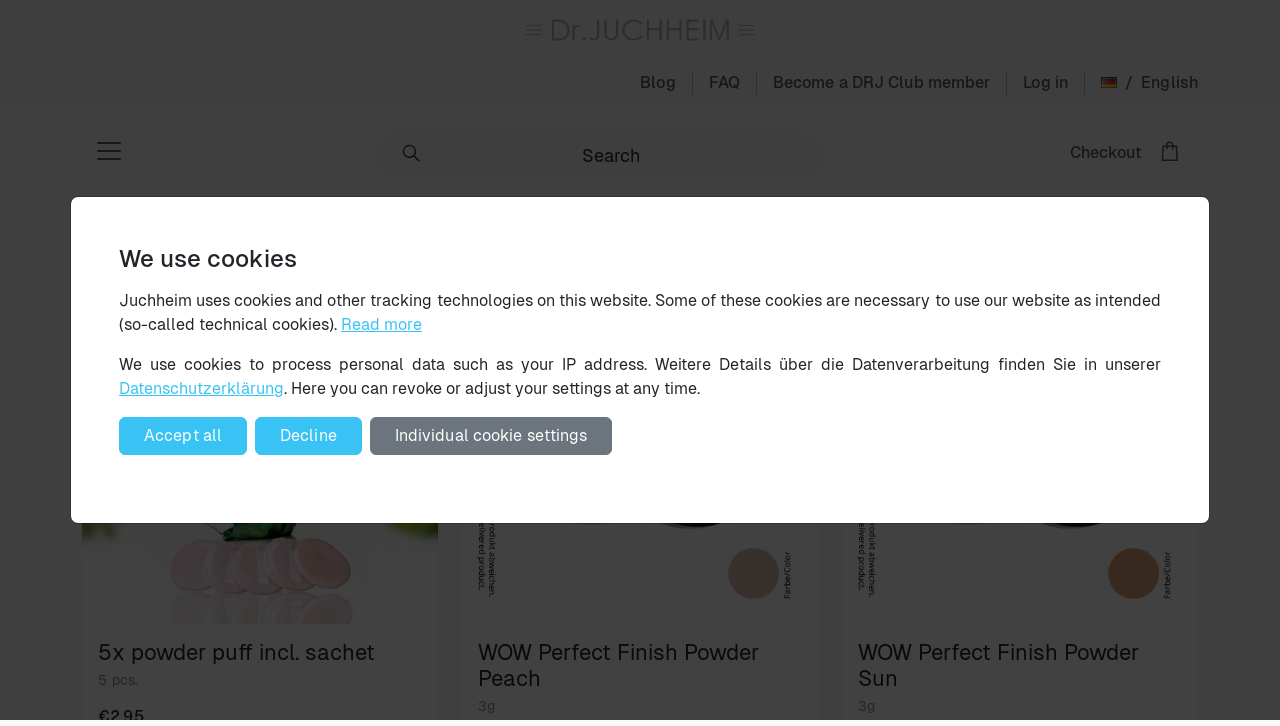

--- FILE ---
content_type: text/html; charset=UTF-8
request_url: https://www.juchheim-methode.de/category/teint
body_size: 15474
content:
<!DOCTYPE html>
<html lang="en_US">
<head>
    <!-- Google tag (gtag.js) -->
    <script async src="https://www.googletagmanager.com/gtag/js?id=AW-16644847298"></script>
    <script>
        window.dataLayer = window.dataLayer || [];
        function gtag(){dataLayer.push(arguments);}
        gtag('js', new Date());

        gtag('config', 'AW-16644847298');
    </script>
    <!-- Google tag (gtag.js) -->
    <script async src="https://www.googletagmanager.com/gtag/js?id=G-ZB3ZG0WMBJ"></script>
    <script>
        window.dataLayer = window.dataLayer || [];
        function gtag(){dataLayer.push(arguments);}
        gtag('js', new Date());

        gtag('config', 'G-ZB3ZG0WMBJ');
    </script>
    <script type="text/javascript">
        (function(c,l,a,r,i,t,y){
            c[a]=c[a]||function(){(c[a].q=c[a].q||[]).push(arguments)};
            t=l.createElement(r);t.async=1;t.src="https://www.clarity.ms/tag/"+i;
            y=l.getElementsByTagName(r)[0];y.parentNode.insertBefore(t,y);
        })(window, document, "clarity", "script", "mfdnywfo97");
    </script>
    <meta charset="UTF-8">
    <meta name="viewport" content="width=device-width, initial-scale=1, maximum-scale=1, user-scalable=0">

    <link rel="canonical" href="https://www.juchheim-methode.de/category/teint">

    <meta name="robots" content="index, follow">    <link href="https://static.juchheim-methode.de/favicon.ico" type="image/x-icon" rel="icon"/><link href="https://static.juchheim-methode.de/favicon.ico" type="image/x-icon" rel="shortcut icon"/>    
    <script type="text/javascript">
        translations = {"missing_address":"Please fill all mandatory fields","partial_match":"Your address could not be clearly confirmed, but we can determine this address. How do you want to continue?","wrong_street":"Your address could not be clearly confirmed, street or house number seem incorrect. However, if your address is correct, please click \"Accept Address\"","premise":"We could not verify your address, please check again the spelling and the selected country. If your address is correct, please click \"Accept Address\"","use-determined":"Determined address can be used","correct":"Correct address","ignore":"Use my address anyway","accept":"Accept address","message_box_title":"Product has been added to cart","message_box_starter_kit_warning_title":"Your previous Starter Kit has been removed","wrong_symbols":"Entered symbol is not allowed","wrong_symbol_removed":"Entered symbol is not allowed and has been removed","emails_not_equal":"E-Mails not equal.","pwd_login_deny":"Please get in touch the support in order to gain a new password. Your old password is invalid now.","pwd_chars_deny":"Your password contains not allowed special characters. Allowed special characters are: !, ?, \u00a7, $, %, .","text_chars_deny":"This field contains not allowed special characters. Allowed special characters are: !, ?, \u00a7, $, %, .","chars_denied":"This field contains not allowed special characters","address_zip_invalid":"Zip code that you have entered is incorrect. Please enter correct zip.","address_street_invalid":"Street does not exists.","address_street_number_invalid":"Street number does not exists.","address_city_invalid":"City does not exists.","standalone_in_cart":"You cannot buy the product along with standalone products.","regular_in_cart":"You cannot buy the standalone product along with other products. Please finish your current order and then buy the ticket in a new order.","tickets_in_cart":"Your cart contains tickets for the annual congress. These can not be both along with other products.","printitem_in_cart":"There can be only one print item per order in your cart.","max_qty_reached":"The quantity of the ordered product is more than the maximum allowed","warning":"Warning","delete_address_confirm":"Are you sure to delete this address?","connection_lost":"Seems like your internet connection lost. Please try to reload this page.","payment_redirect":"Please wait, we are forwarding you to the payment gateway","voucher_special_add":" Promotion product has been added to your cart","voucher_special_remove":"Promotion product has been removed from your cart","street_name_contain":"Street name must contain at least 2 characters","street_search_started":"Search started. Please wait","street_name_dropdown":"Please select one of the streets from the <a id=\"street-name-focus\" href=\"#\">dropdown<\/a>","mark_as_read":"Mark as read","click_to_play_on_vimeo":"Click here to play the video on VIMEO.","private_data_will_be_submitted":"Personal data (e.g., your IP address) is transmitted to Vimeo","find_further_information_in_our_privacy_statement":"Please see our Privacy Policy for more information.","view_privacy_statement":"View Privacy Policy","confirm_right_consultant":"Please mark the checkbox to confirm that you are buying at the right consultant.","creating_account_warning":"Please be patient, we are creating your account. It may take several seconds, please stay on the site."};
    </script>

    <title>Complexion</title>
    <meta name="keywords" content="">
    <meta name="description" content="">
    <meta property="og:image" content="https://static.juchheim-methode.de/img/JuchheimLogo2022Grau.png" />
    <meta property="og:title" content="Complexion" />

    <meta name="csrf-token" content="FDWrVT+zTTwKpeZxyeVyb8K1gdteMysOz5AJKENSr+Fnnnd6owGo6JYjkhnutMrkCiXqa6xezA1PpRcyIT5k3Lp4eWXDsb9U8IG06z0EE2ytojkRdDObh1X6QxzCNcna8BPxfI/X+oE7RNNcnWf+bw=="/><meta name="csrf-param" content="_csrfToken"/>
    <!-- Main CSS File -->
    <link rel="stylesheet" href="https://static.juchheim-methode.de/promo_assets/styles.min.css?t=1769610868"/>    <link rel="stylesheet" href="">
    <!-- Main JS File -->
    <script src="https://static.juchheim-methode.de/promo_assets/scripts.min.js?t=1769610868"></script>    <!-- Meta Pixel Code -->

            <script>
            !function(f,b,e,v,n,t,s)
            {if(f.fbq)return;n=f.fbq=function(){n.callMethod?
                n.callMethod.apply(n,arguments):n.queue.push(arguments)};
                if(!f._fbq)f._fbq=n;n.push=n;n.loaded=!0;n.version='2.0';
                n.queue=[];t=b.createElement(e);t.async=!0;
                t.src=v;s=b.getElementsByTagName(e)[0];
                s.parentNode.insertBefore(t,s)}(window, document,'script',
                'https://connect.facebook.net/en_US/fbevents.js');
            fbq('init', '303539639363944');
            fbq('track', 'PageView');

                    </script>
        <noscript><img height="1" width="1" style="display:none"
                       src="https://www.facebook.com/tr?id=303539639363944&ev=PageView&noscript=1"
            /></noscript>
    
    <!-- End Meta Pixel Code -->
</head>
<body class="d-flex flex-column min-vh-100">
    <div class="d-block">
        <nav class="navbar bg-body-quaternary">
            <div class="container justify-content-center mb-3">
                <a class="navbar-brand me-0" href="/">
                    <img src="https://static.juchheim-methode.de/uploads/JuchheimLogo2022Grau.svg?v=1769610868" width="228" height="32" alt=""/>                </a>
            </div>

            <div class="container justify-content-between fw-medium">
                <ul class="navbar-nav d-md-flex d-none flex-row ls-xs ps-xxl-1 ps-0 mt-md-1 mb-md-1 mt-2 mb-2" style="margin-left: 1px;">
                    <li class="d-lg-inline-block d-none " style="height: 24px;">
                                            </li>

                                    </ul>

                <ul class="navbar-nav flex-row ls-xs pe-xxl-2 pe-0 me-xxl-2 me-0 mt-md-1 mb-md-1 mt-2 mb-2 text-center">
                                        <li class="d-flex align-items-center border-end border-dark-subtle pe-3 me-3">
                        <a class="nav-link p-0" href="/blog/index">
                            Blog                        </a>
                    </li>
                    <li class="d-flex align-items-center border-end border-dark-subtle pe-3 me-3">
                        <a class="nav-link p-0" href="/faq">
                            FAQ                        </a>
                    </li>
                                            <li class="d-flex align-items-center border-end border-dark-subtle pe-3 me-3">
                            <a class="nav-link p-0" href="/starterkit">
                                Become a DRJ Club member                            </a>
                        </li>
                                                            <li class="nav-item d-flex align-items-center border-end border-dark-subtle pe-3 me-3">
                                                    <a class="nav-link p-0" href="/login">
                                <span class="d-none d-md-block">Log in</span>
                                <span class="d-block d-md-none"><i class="las la-xl la-user-circle"></i></span>
                            </a>
                                            </li>
                    <li class="nav-item d-flex align-items-center">
                        <a href="javascript:void(0)"
                           class="nav-link p-0"
                           data-bs-toggle="modal" data-bs-target="#settings-dialog">
                            <img alt="Deutschland" style="vertical-align: 0;"
                                 title="Your country of delivery: Deutschland"
                                 class="me-1 flag flag-de" src="https://static.juchheim-methode.de/img/1x1.png">
                            /
                            <span class="ms-1" title="Preferred language: English">
                                <span class="d-none d-md-inline">English</span>
                                <span class="d-inline d-md-none">EN</span>
                            </span>
                        </a>
                    </li>
                </ul>
            </div>
        </nav>
        <div class="container">
            
    <header id="sticky-cart-header" class="text-end border-bottom" style="width: 100%; display: none; position: fixed; top: 0; left: 0; padding: 8px 0 6px; z-index: 1020;" tabindex="-1">
        <div class="container">
            <a hreflang="en-US" class="btn btn-light bg-body-tertiary d-inline-block ps-3 pe-2" href="/cart" style="color: rgba(var(--bs-emphasis-color-rgb), 0.65); white-space: nowrap;">
                <span class="align-middle fw-medium me-3" style="color: rgba(var(--bs-emphasis-color-rgb), 0.65);">
                    Checkout                </span>

                <span class="position-relative align-middle p-2">
                    <i class="las la-xl la-shopping-bag" aria-hidden="true"></i>
                    <span class="visually-hidden">Shopping Bag</span>

                                    </span>
            </a>
        </div>
    </header>

<header id="main-header" class="fw-medium">
    <nav class="navbar navbar-expand-xxl mt-2">
        <!-- Desktop Menu -->
                 <div class="collapse navbar-collapse pt-1" id="navbarMainMenu">
            <ul class=" navbar-nav ls-xs">
                <li class="nav-item me-3">
                    <a hreflang="en-US" class="nav-link" href="/">Home</a>
                </li>
                <li class="nav-item me-3">
                    <a hreflang="en-US" class="nav-link" href="/methode">The DRJ method</a>
                </li>
                  
                <li class="nav-item me-3">
                    <a hreflang="en-US" class="nav-link" href="/morning-glory">Morning Glory</a>
                </li>
                                <li class="nav-item me-3">
                    <a hreflang="en-US" class="nav-link" href="/anti-aging">Anti-aging</a>
                </li>
                <li class="nav-item me-3">
                    <a hreflang="en-US" class="nav-link" href="/anti-cellulite">Anti-cellulite</a>
                </li>
                <li class="nav-item me-3">
                    <a hreflang="en-US" class="nav-link" href="/weight-loss">Weight loss</a>
                </li>
                                <li class="nav-item dropdown">
                    <a hreflang="en-US" class="nav-link dropdown-toggle" href="#" role="button" data-bs-toggle="dropdown" aria-expanded="false">Store</a>
                    
<ul class="dropdown-menu z-3">
            <li class="nav-item">
            <a hreflang="en-US" class="nav-link" href="/category/gum-jam">GUM JAM</a>
        </li>
    
            <li class="nav-item">
            <a hreflang="en-US" class="nav-link" href="/category/cosmetic_byebyeage">ByeByeAge</a>
        </li>
    
    <li class="nav-item">
        <a hreflang="en-US" class="nav-link" href="/category/top20">Bestsellers</a>
    </li>

    
            <li class="nav-item">
            <a hreflang="en-US" class="nav-link pe-2 dropdown-item dropdown-toggle" href="/category/all">Cosmetics</a>
            <ul class="submenu dropdown-menu">
                                                                                <li>
                            <a hreflang="en-US" class="nav-link dropdown-item" href="/category/cosmetic_byebyeage">
                                ByeByeAge Cosmetics (11)                            </a>
                        </li>
                                                                                                    <li>
                            <a hreflang="en-US" class="nav-link dropdown-item" href="/category/anti-falten-pflege">
                                Anti-Wrinkle Care (19)                            </a>
                        </li>
                                                                                                    <li>
                            <a hreflang="en-US" class="nav-link dropdown-item" href="/category/dekorative-kosmetik">
                                Decorative Cosmetics (21)                            </a>
                        </li>
                                                                                                    <li>
                            <a hreflang="en-US" class="nav-link dropdown-item" href="/category/haarpflege">
                                Hair Care (4)                            </a>
                        </li>
                                                                                                                                                            <li>
                            <a hreflang="en-US" class="nav-link dropdown-item" href="/category/koerperpflege">
                                Body Care (17)                            </a>
                        </li>
                                                                                                    <li>
                            <a hreflang="en-US" class="nav-link dropdown-item" href="/category/lippenvergroesserung">
                                Lip augmentation (4)                            </a>
                        </li>
                                                                                                    <li>
                            <a hreflang="en-US" class="nav-link dropdown-item" href="/category/my-private-beautyline">
                                My Private Beautyline (8)                            </a>
                        </li>
                                                                                                    <li>
                            <a hreflang="en-US" class="nav-link dropdown-item" href="/category/organic-produkte">
                                Organic Products (5)                            </a>
                        </li>
                                                                                                    <li>
                            <a hreflang="en-US" class="nav-link dropdown-item" href="/category/kosmetik-sets">
                                Sets  (4)                            </a>
                        </li>
                                                                                                    <li>
                            <a hreflang="en-US" class="nav-link dropdown-item" href="/category/power-ampullen">
                                Power Vials (5)                            </a>
                        </li>
                                                                                                    <li>
                            <a hreflang="en-US" class="nav-link dropdown-item" href="/category/produkte-mit-cannabidiol">
                                Products with Cannabidiol (16)                            </a>
                        </li>
                                                                                                    <li>
                            <a hreflang="en-US" class="nav-link dropdown-item" href="/category/seren">
                                Serums (8)                            </a>
                        </li>
                                                                                                    <li>
                            <a hreflang="en-US" class="nav-link dropdown-item" href="/category/spezialpflege">
                                Special Care (21)                            </a>
                        </li>
                                                </ul>
        </li>
    
            <li class="nav-item">
            <a hreflang="en-US" class="nav-link pe-2 dropdown-item dropdown-toggle" href="/shop/effect-fashion">Effect Fashion</a>
            <ul class="submenu dropdown-menu">
                                                            <li>
                            <a hreflang="en-US" class="nav-link dropdown-item" href="/category/byebyecellulite-tights">
                                ByeByeCellulite Tights (6)                            </a>
                        </li>
                                                                                    </ul>
        </li>
    
            <li class="nav-item">
            <a hreflang="en-US" class="nav-link pe-2 dropdown-item dropdown-toggle" href="/shop/effect-hair-care">Effect Hair Care</a>
            <ul class="submenu dropdown-menu">
                                                            <li>
                            <a hreflang="en-US" class="nav-link dropdown-item" href="/category/effect-hair-care-info">
                                Effect Hair Care (18)                            </a>
                        </li>
                                                                                <li>
                            <a hreflang="en-US" class="nav-link dropdown-item" href="/category/shampoo">
                                Shampoo (2)                            </a>
                        </li>
                                                                                <li>
                            <a hreflang="en-US" class="nav-link dropdown-item" href="/category/haarkur-shots">
                                Hair Treatment/Shots (12)                            </a>
                        </li>
                                                                                                                    <li>
                            <a hreflang="en-US" class="nav-link dropdown-item" href="/category/stylingprodukte">
                                Styling Products (4)                            </a>
                        </li>
                                                                                    </ul>
        </li>
    
            <li class="nav-item">
            <a hreflang="en-US" class="nav-link pe-2 dropdown-item dropdown-toggle" href="/shop/effect-color-makeup">Effect Color MakeUp</a>
            <ul class="submenu dropdown-menu">
                                                            <li>
                            <a hreflang="en-US" class="nav-link dropdown-item" href="/category/effect-color-makeup-info">
                                Effect Color MakeUp (91)                            </a>
                        </li>
                                                                                <li>
                            <a hreflang="en-US" class="nav-link dropdown-item" href="/category/augen">
                                Eyes (15)                            </a>
                        </li>
                                                                                <li>
                            <a hreflang="en-US" class="nav-link dropdown-item" href="/category/lippen">
                                Lips (73)                            </a>
                        </li>
                                                                                <li>
                            <a hreflang="en-US" class="nav-link dropdown-item" href="/category/teint">
                                Complexion (16)                            </a>
                        </li>
                                                </ul>
        </li>
    
            <li class="nav-item">
            <a hreflang="en-US" class="nav-link pe-2 dropdown-item dropdown-toggle" href="/shop/essential-oils">Essential Oils</a>
            <ul class="submenu dropdown-menu">
                                                            <li>
                            <a hreflang="en-US" class="nav-link dropdown-item" href="/category/aetherische-oele">
                                Essential Oils (25)                            </a>
                        </li>
                                                                                <li>
                            <a hreflang="en-US" class="nav-link dropdown-item" href="/category/einzeloele">
                                Single Oils (12)                            </a>
                        </li>
                                                                                <li>
                            <a hreflang="en-US" class="nav-link dropdown-item" href="/category/oel-kompositionen">
                                Oil Compositions (8)                            </a>
                        </li>
                                                                                <li>
                            <a hreflang="en-US" class="nav-link dropdown-item" href="/category/essentials-aetherische-oele">
                                Essentials (7)                            </a>
                        </li>
                                                                                <li>
                            <a hreflang="en-US" class="nav-link dropdown-item" href="/category/sets-aetherische-oele">
                                Sets Ätherische Öle (1)                            </a>
                        </li>
                                                                                <li>
                            <a hreflang="en-US" class="nav-link dropdown-item" href="/category/merchandise-aetherische-oele">
                                Merchandise (2)                            </a>
                        </li>
                                                </ul>
        </li>
    
    
    

            <li class="nav-item">
            <a hreflang="en-US" class="nav-link pe-2 dropdown-item dropdown-toggle" href="/shop/effect-food">Effect Food</a>
            <ul class="submenu dropdown-menu">
                                                            <li>
                            <a hreflang="en-US" class="nav-link dropdown-item" href="/category/bio-produkte">
                                Organic Products (1)                            </a>
                        </li>
                                                                                                                    <li>
                            <a hreflang="en-US" class="nav-link dropdown-item" href="/category/energie-und-vitalitaet">
                                Energy & Vitality (13)                            </a>
                        </li>
                                                                                <li>
                            <a hreflang="en-US" class="nav-link dropdown-item" href="/category/gewichtsreduktion">
                                Weight Reduction (6)                            </a>
                        </li>
                                                                                <li>
                            <a hreflang="en-US" class="nav-link dropdown-item" href="/category/immun">
                                Immune (4)                            </a>
                        </li>
                                                                                <li>
                            <a hreflang="en-US" class="nav-link dropdown-item" href="/category/koerper-und-geist">
                                Body & Mind (8)                            </a>
                        </li>
                                                                                <li>
                            <a hreflang="en-US" class="nav-link dropdown-item" href="/category/effect-food-sets">
                                Sets Effect Food (1)                            </a>
                        </li>
                                                                                <li>
                            <a hreflang="en-US" class="nav-link dropdown-item" href="/category/wohlbefinden">
                                Well-Being (4)                            </a>
                        </li>
                                                </ul>
        </li>
    
            <li class="nav-item">
            <a hreflang="en-US" class="nav-link pe-2 dropdown-item dropdown-toggle" href="/shop/merchandise">
                Specials            </a>
                <ul class="submenu dropdown-menu">
                                                                                <li>
                            <a hreflang="en-US" class="nav-link dropdown-item" href="/category/merchandise-bekleidung">
                                Clothing (4)                            </a>
                        </li>
                                                                                                    <li>
                            <a hreflang="en-US" class="nav-link dropdown-item" href="/category/buecher">
                                Books (2)                            </a>
                        </li>
                                                                                                    <li>
                            <a hreflang="en-US" class="nav-link dropdown-item" href="/category/merchandise-koffer-und-taschen">
                                Cases and Bags (8)                            </a>
                        </li>
                                                                                                    <li>
                            <a hreflang="en-US" class="nav-link dropdown-item" href="/category/merchandise-kosmetik">
                                Cosmetics (5)                            </a>
                        </li>
                                                                                                    <li>
                            <a hreflang="en-US" class="nav-link dropdown-item" href="/category/parfums">
                                Perfumes (14)                            </a>
                        </li>
                                                                                                    <li>
                            <a hreflang="en-US" class="nav-link dropdown-item" href="/category/merchandise-sonstiges">
                                Other (20)                            </a>
                        </li>
                                                </ul>
        </li>
    
        
    </ul>
                </li>
            </ul>
        </div>

        <div id="navbar-buttons" class="d-flex justify-content-between">
            <button class="navbar-search btn rounded-pill bg-body-quaternary position-relative ps-5 pt-2 pb-2 mt-lg-2 mt-1 me-xxl-4 me-0"
                    data-bs-toggle="modal" data-bs-target="#searchModal"
                    aria-label="Search"
                    type="button">
                <i class="las la-lg la-search" aria-hidden="true" style="top: .9rem; left: 1.5rem;"></i>
                <span class="search-label">Search</span>
            </button>

            <ul class="navbar-nav flex-row pt-1">
                <li class="nav-item me-xxl-2 me-0">
                    <a hreflang="en-US" class="nav-link mt-lg-1 mt-0 " href="/cart" style="padding-right: var(--bs-navbar-nav-link-padding-x); padding-left: var(--bs-navbar-nav-link-padding-x);">
                        <span class="to-cart-label align-middle fw-medium me-1" style="color: rgba(var(--bs-emphasis-color-rgb), 0.65);">
                            Checkout                        </span>
                        <span class="position-relative align-middle p-2">
                            <i class="las la-xl la-shopping-bag" aria-hidden="true"></i>
                                                    </span>
                    </a>
                </li>
            </ul>

            <button class="navbar-toggler border-0 shadow-none" type="button"
                    data-bs-toggle="offcanvas" data-bs-target="#offcanvasMainMenu"
                    aria-controls="offcanvasMainMenu" aria-label="Toggle Navigation">
                <span class="navbar-toggler-icon"></span>
            </button>
        </div>
    </nav>

    <!-- Tablet/Mobile Menu -->
    <div class="d-block offcanvas offcanvas-start" data-bs-scroll="true" tabindex="-1" id="offcanvasMainMenu" aria-labelledby="offcanvasMainMenuLabel" style="overflow: scroll;">
        <div class="offcanvas-header border-bottom">
            <h5 class="offcanvas-title" id="offcanvasMainMenuLabel">Menu</h5>
            <button type="button" class="btn-close me-1" data-bs-dismiss="offcanvas" aria-label="Close"></button>
        </div>
        <div class="offcanvas-body overflow-y-visible">
            <ul class="nav flex-column ls-xs">
                <li class="nav-item">
                    <a hreflang="en-US" class="nav-link" href="/">Home</a>
                </li>
                <li class="nav-item">
                    <a hreflang="en-US" class="nav-link" href="/methode">The DRJ method</a>
                </li>
                                <li class="nav-item">
                    <a hreflang="en-US" class="nav-link" href="/morning-glory">Morning Glory</a>
                </li>
                                <li class="nav-item">
                    <a hreflang="en-US" class="nav-link" href="/anti-aging">Anti-aging</a>
                </li>
                <li class="nav-item">
                    <a hreflang="en-US" class="nav-link" href="/anti-cellulite">Anti-cellulite</a>
                </li>
                <li class="nav-item">
                    <a hreflang="en-US" class="nav-link" href="/weight-loss">Weight loss</a>
                </li>
                                <li class="nav-item">
                    <a hreflang="en-US" class="nav-link" href="#" role="button" data-bs-toggle="dropdown" aria-expanded="false">Store</a>
                </li>
            </ul>
            
<ul class="nav flex-column ls-xs ms-4">
            <li class="nav-item">
            <a hreflang="en-US" class="nav-link" href="/category/gum-jam">GUM JAM</a>
        </li>
    
            <li class="nav-item">
            <a hreflang="en-US" class="nav-link" href="/category/cosmetic_byebyeage">ByeByeAge</a>
        </li>
    
    <li class="nav-item">
        <a hreflang="en-US" class="nav-link" href="/category/top20">Bestsellers</a>
    </li>

    
            <li class="nav-item">
            <a hreflang="en-US" class="nav-link dropdown-item mobile-dropdown-toggle" href="/category/all">Cosmetics</a>
            <ul class="mobile-submenu dropdown-menu">
                                                                                <li>
                            <a hreflang="en-US" class="nav-link dropdown-item" href="/category/cosmetic_byebyeage">
                                ByeByeAge Cosmetics (11)                            </a>
                        </li>
                                                                                                    <li>
                            <a hreflang="en-US" class="nav-link dropdown-item" href="/category/anti-falten-pflege">
                                Anti-Wrinkle Care (19)                            </a>
                        </li>
                                                                                                    <li>
                            <a hreflang="en-US" class="nav-link dropdown-item" href="/category/dekorative-kosmetik">
                                Decorative Cosmetics (21)                            </a>
                        </li>
                                                                                                    <li>
                            <a hreflang="en-US" class="nav-link dropdown-item" href="/category/haarpflege">
                                Hair Care (4)                            </a>
                        </li>
                                                                                                                                                            <li>
                            <a hreflang="en-US" class="nav-link dropdown-item" href="/category/koerperpflege">
                                Body Care (17)                            </a>
                        </li>
                                                                                                    <li>
                            <a hreflang="en-US" class="nav-link dropdown-item" href="/category/lippenvergroesserung">
                                Lip augmentation (4)                            </a>
                        </li>
                                                                                                    <li>
                            <a hreflang="en-US" class="nav-link dropdown-item" href="/category/my-private-beautyline">
                                My Private Beautyline (8)                            </a>
                        </li>
                                                                                                    <li>
                            <a hreflang="en-US" class="nav-link dropdown-item" href="/category/organic-produkte">
                                Organic Products (5)                            </a>
                        </li>
                                                                                                    <li>
                            <a hreflang="en-US" class="nav-link dropdown-item" href="/category/kosmetik-sets">
                                Sets  (4)                            </a>
                        </li>
                                                                                                    <li>
                            <a hreflang="en-US" class="nav-link dropdown-item" href="/category/power-ampullen">
                                Power Vials (5)                            </a>
                        </li>
                                                                                                    <li>
                            <a hreflang="en-US" class="nav-link dropdown-item" href="/category/produkte-mit-cannabidiol">
                                Products with Cannabidiol (16)                            </a>
                        </li>
                                                                                                    <li>
                            <a hreflang="en-US" class="nav-link dropdown-item" href="/category/seren">
                                Serums (8)                            </a>
                        </li>
                                                                                                    <li>
                            <a hreflang="en-US" class="nav-link dropdown-item" href="/category/spezialpflege">
                                Special Care (21)                            </a>
                        </li>
                                                </ul>
        </li>
    
            <li class="nav-item">
            <a hreflang="en-US" class="nav-link dropdown-item mobile-dropdown-toggle" href="/shop/effect-fashion">Effect Fashion</a>
            <ul class="mobile-submenu dropdown-menu">
                                                            <li>
                            <a hreflang="en-US" class="nav-link dropdown-item" href="/category/byebyecellulite-tights">
                                ByeByeCellulite Tights (6)                            </a>
                        </li>
                                                                                    </ul>
        </li>
    
            <li class="nav-item">
            <a hreflang="en-US" class="nav-link dropdown-item mobile-dropdown-toggle" href="/shop/effect-hair-care">Effect Hair Care</a>
            <ul class="mobile-submenu dropdown-menu">
                                                            <li>
                            <a hreflang="en-US" class="nav-link dropdown-item" href="/category/effect-hair-care-info">
                                Effect Hair Care (18)                            </a>
                        </li>
                                                                                <li>
                            <a hreflang="en-US" class="nav-link dropdown-item" href="/category/shampoo">
                                Shampoo (2)                            </a>
                        </li>
                                                                                <li>
                            <a hreflang="en-US" class="nav-link dropdown-item" href="/category/haarkur-shots">
                                Hair Treatment/Shots (12)                            </a>
                        </li>
                                                                                                                    <li>
                            <a hreflang="en-US" class="nav-link dropdown-item" href="/category/stylingprodukte">
                                Styling Products (4)                            </a>
                        </li>
                                                                                    </ul>
        </li>
    
            <li class="nav-item">
            <a hreflang="en-US" class="nav-link dropdown-item mobile-dropdown-toggle" href="/shop/effect-color-makeup">Effect Color MakeUp</a>
            <ul class="mobile-submenu dropdown-menu">
                                                            <li>
                            <a hreflang="en-US" class="nav-link dropdown-item" href="/category/effect-color-makeup-info">
                                Effect Color MakeUp (91)                            </a>
                        </li>
                                                                                <li>
                            <a hreflang="en-US" class="nav-link dropdown-item" href="/category/augen">
                                Eyes (15)                            </a>
                        </li>
                                                                                <li>
                            <a hreflang="en-US" class="nav-link dropdown-item" href="/category/lippen">
                                Lips (73)                            </a>
                        </li>
                                                                                <li>
                            <a hreflang="en-US" class="nav-link dropdown-item" href="/category/teint">
                                Complexion (16)                            </a>
                        </li>
                                                </ul>
        </li>
    
            <li class="nav-item">
            <a hreflang="en-US" class="nav-link dropdown-item mobile-dropdown-toggle" href="/shop/essential-oils">Essential Oils</a>
            <ul class="mobile-submenu dropdown-menu">
                                                            <li>
                            <a hreflang="en-US" class="nav-link dropdown-item" href="/category/aetherische-oele">
                                Essential Oils (25)                            </a>
                        </li>
                                                                                <li>
                            <a hreflang="en-US" class="nav-link dropdown-item" href="/category/einzeloele">
                                Single Oils (12)                            </a>
                        </li>
                                                                                <li>
                            <a hreflang="en-US" class="nav-link dropdown-item" href="/category/oel-kompositionen">
                                Oil Compositions (8)                            </a>
                        </li>
                                                                                <li>
                            <a hreflang="en-US" class="nav-link dropdown-item" href="/category/essentials-aetherische-oele">
                                Essentials (7)                            </a>
                        </li>
                                                                                <li>
                            <a hreflang="en-US" class="nav-link dropdown-item" href="/category/sets-aetherische-oele">
                                Sets Ätherische Öle (1)                            </a>
                        </li>
                                                                                <li>
                            <a hreflang="en-US" class="nav-link dropdown-item" href="/category/merchandise-aetherische-oele">
                                Merchandise (2)                            </a>
                        </li>
                                                </ul>
        </li>
    
    
    

            <li class="nav-item">
            <a hreflang="en-US" class="nav-link dropdown-item mobile-dropdown-toggle" href="/shop/effect-food">Effect Food</a>
            <ul class="mobile-submenu dropdown-menu">
                                                            <li>
                            <a hreflang="en-US" class="nav-link dropdown-item" href="/category/bio-produkte">
                                Organic Products (1)                            </a>
                        </li>
                                                                                                                    <li>
                            <a hreflang="en-US" class="nav-link dropdown-item" href="/category/energie-und-vitalitaet">
                                Energy & Vitality (13)                            </a>
                        </li>
                                                                                <li>
                            <a hreflang="en-US" class="nav-link dropdown-item" href="/category/gewichtsreduktion">
                                Weight Reduction (6)                            </a>
                        </li>
                                                                                <li>
                            <a hreflang="en-US" class="nav-link dropdown-item" href="/category/immun">
                                Immune (4)                            </a>
                        </li>
                                                                                <li>
                            <a hreflang="en-US" class="nav-link dropdown-item" href="/category/koerper-und-geist">
                                Body & Mind (8)                            </a>
                        </li>
                                                                                <li>
                            <a hreflang="en-US" class="nav-link dropdown-item" href="/category/effect-food-sets">
                                Sets Effect Food (1)                            </a>
                        </li>
                                                                                <li>
                            <a hreflang="en-US" class="nav-link dropdown-item" href="/category/wohlbefinden">
                                Well-Being (4)                            </a>
                        </li>
                                                </ul>
        </li>
    
            <li class="nav-item">
            <a hreflang="en-US" class="nav-link dropdown-item mobile-dropdown-toggle" href="/shop/merchandise">
                Specials            </a>
                <ul class="mobile-submenu dropdown-menu">
                                                                                <li>
                            <a hreflang="en-US" class="nav-link dropdown-item" href="/category/merchandise-bekleidung">
                                Clothing (4)                            </a>
                        </li>
                                                                                                    <li>
                            <a hreflang="en-US" class="nav-link dropdown-item" href="/category/buecher">
                                Books (2)                            </a>
                        </li>
                                                                                                    <li>
                            <a hreflang="en-US" class="nav-link dropdown-item" href="/category/merchandise-koffer-und-taschen">
                                Cases and Bags (8)                            </a>
                        </li>
                                                                                                    <li>
                            <a hreflang="en-US" class="nav-link dropdown-item" href="/category/merchandise-kosmetik">
                                Cosmetics (5)                            </a>
                        </li>
                                                                                                    <li>
                            <a hreflang="en-US" class="nav-link dropdown-item" href="/category/parfums">
                                Perfumes (14)                            </a>
                        </li>
                                                                                                    <li>
                            <a hreflang="en-US" class="nav-link dropdown-item" href="/category/merchandise-sonstiges">
                                Other (20)                            </a>
                        </li>
                                                </ul>
        </li>
    
        
    </ul>

                    </div>
    </div>
</header>
<script>
    $(document).ready(function() {
        $('.mobile-dropdown-toggle').on('click', function( e ) {
            e.preventDefault();
            const el = $(this).parent().find('.mobile-submenu');
            el.toggle(300);
        });
    });
</script>
<style>
    @media all and (min-width: 992px) {
        header .dropdown-menu li{ position: relative; 	}
        header .nav-item .submenu {
            display: none;
            position: absolute;
            left:100%;
            top:-7px;
        }
        header .dropdown-menu > li:hover{ background-color: #f1f1f1 }
        header .dropdown-menu > li:hover > .submenu{ display: block; }
    }
    /* ============ desktop view .end// ============ */

    /* ============ small devices ============ */
    @media (max-width: 991px) {
        header .dropdown-menu .dropdown-menu{
            margin-left:0.7rem;
            margin-right:0.7rem;
            margin-bottom: .5rem;
        }
    }

    header .dropdown-menu {
        min-width: 250px;
        max-height: unset;
        overflow: unset !important;
    }

    header .submenu {
        overflow-y: unset;
        left:100%
    }

    header .dropdown-toggle::after, .mobile-dropdown-toggle::after {
        display: inline-block;
        margin-top: 0.5em;
        content: "";
        border-top: .3em solid;
        border-right: .3em solid transparent;
        border-bottom: 0;
        border-left: .3em solid transparent;
        float: right;
        margin-right: 0.5em;
    }

    header .dropdown-menu li {
        margin: 10px;
    }

    header .mobile-submenu {
        border: none;
        position: relative;
    }
</style>

<script>
    (function() {
        const $cartStickyHeader = $('#sticky-cart-header'), $mainHeader = $('#main-header');
        const scroll = () => {
            if (window.scrollY > $mainHeader.position().top + $mainHeader.outerHeight()) {
                $cartStickyHeader.show();
            } else {
                $cartStickyHeader.hide();
            }
        };

        $(window).on('scroll', scroll);
        if (window.scrollY > 0) {
            scroll();
        }
    })();
</script>
                        
                                    <main class="mt-4 pb-3">
                
<style>
    .product-card[class*="me-"] {
        margin-right: 0 !important;
    }
</style>

<div class="row pt-4 mt-5">

                        <div class="col-lg-4 col-md-6">
                
<a hreflang="en-US"  class="card product-card border-0 mt-2 me-4 mb-4 text-decoration-none single-slide" href="/product/puderquaste-5-stck-inkl-saeckchen">
    <img src="https://static.juchheim-methode.de/products/1556/5xpuderquastesaeckchen1728554004_500.jpg?v=1769610868" class="card-img-top bg-body-quaternary" alt="5x powder puff incl. sachet"/>
    
    <span class="card-body d-block">
        <span class="card-title d-block">5x powder puff incl. sachet</span>
        <span class="card-subtitle d-block mb-3 text-body-tertiary ls-md">
            <small>5 pcs.</small>
        </span>
        <span class="card-text mb-3 fw-medium float-start ls-sm">€2.95</span>
        <span class="card-text text-body-tertiary float-end ls-md">
            <small></small>
        </span>
    </span>
</a>
            </div>
                    <div class="col-lg-4 col-md-6">
                
<a hreflang="en-US"  class="card product-card border-0 mt-2 me-4 mb-4 text-decoration-none single-slide" href="/product/wow-perfect-finish-powder-peach-1-stck">
    <img src="https://static.juchheim-methode.de/products/1421/1000_wowperfectfinishpowderpeach_011643391090_500.jpg?v=1769610868" class="card-img-top bg-body-quaternary" alt="WOW Perfect Finish Powder Peach"/>
    
    <span class="card-body d-block">
        <span class="card-title d-block">WOW Perfect Finish Powder Peach</span>
        <span class="card-subtitle d-block mb-3 text-body-tertiary ls-md">
            <small>3g</small>
        </span>
        <span class="card-text mb-3 fw-medium float-start ls-sm">€7.13</span>
        <span class="card-text text-body-tertiary float-end ls-md">
            <small>237,67 € / 100g</small>
        </span>
    </span>
</a>
            </div>
                    <div class="col-lg-4 col-md-6">
                
<a hreflang="en-US"  class="card product-card border-0 mt-2 me-4 mb-4 text-decoration-none single-slide" href="/product/wow-perfect-finish-powder-sun-1-stck">
    <img src="https://static.juchheim-methode.de/products/1420/1000_wowperfectfinishpowdersun_011643390986_500.jpg?v=1769610868" class="card-img-top bg-body-quaternary" alt="WOW Perfect Finish Powder Sun"/>
    
    <span class="card-body d-block">
        <span class="card-title d-block">WOW Perfect Finish Powder Sun</span>
        <span class="card-subtitle d-block mb-3 text-body-tertiary ls-md">
            <small>3g</small>
        </span>
        <span class="card-text mb-3 fw-medium float-start ls-sm">€7.13</span>
        <span class="card-text text-body-tertiary float-end ls-md">
            <small>237,67 € / 100g</small>
        </span>
    </span>
</a>
            </div>
                    <div class="col-lg-4 col-md-6">
                
<a hreflang="en-US"  class="card product-card border-0 mt-2 me-4 mb-4 text-decoration-none single-slide" href="/product/wow-lifting-foundation-beige-1-stck">
    <img src="https://static.juchheim-methode.de/products/1394/wow_lifting_foundation_en1726492230_en_US_500.jpg?v=1769610868" class="card-img-top bg-body-quaternary" alt="WOW Lifting Foundation Beige"/>
    
    <span class="card-body d-block">
        <span class="card-title d-block">WOW Lifting Foundation Beige</span>
        <span class="card-subtitle d-block mb-3 text-body-tertiary ls-md">
            <small>25 ml</small>
        </span>
        <span class="card-text mb-3 fw-medium float-start ls-sm">€17.83</span>
        <span class="card-text text-body-tertiary float-end ls-md">
            <small>71,32 € / 100ml</small>
        </span>
    </span>
</a>
            </div>
                    <div class="col-lg-4 col-md-6">
                
<a hreflang="en-US"  class="card product-card border-0 mt-2 me-4 mb-4 text-decoration-none single-slide" href="/product/anti-redness-effect-complex-creme-2107">
    <img src="https://static.juchheim-methode.de/products/2107/anti-redness_effectcomplex-creme1722416121_500.jpg?v=1769610868" class="card-img-top bg-body-quaternary" alt="Anti-Redness Effect Complex Creme"/>
    
    <span class="card-body d-block">
        <span class="card-title d-block">Anti-Redness Effect Complex Creme</span>
        <span class="card-subtitle d-block mb-3 text-body-tertiary ls-md">
            <small>30 ml</small>
        </span>
        <span class="card-text mb-3 fw-medium float-start ls-sm">€69.95</span>
        <span class="card-text text-body-tertiary float-end ls-md">
            <small>233,17 € / 100ml</small>
        </span>
    </span>
</a>
            </div>
                    <div class="col-lg-4 col-md-6">
                
<a hreflang="en-US"  class="card product-card border-0 mt-2 me-4 mb-4 text-decoration-none single-slide" href="/product/wow-lifting-foundation-goldensand-1-stck">
    <img src="https://static.juchheim-methode.de/products/1392/wow_lifting_foundation_en1726492531_en_US_500.jpg?v=1769610868" class="card-img-top bg-body-quaternary" alt="WOW Lifting Foundation Golden Sand"/>
    
    <span class="card-body d-block">
        <span class="card-title d-block">WOW Lifting Foundation Golden Sand</span>
        <span class="card-subtitle d-block mb-3 text-body-tertiary ls-md">
            <small>25 ml</small>
        </span>
        <span class="card-text mb-3 fw-medium float-start ls-sm">€17.83</span>
        <span class="card-text text-body-tertiary float-end ls-md">
            <small>71,32 € / 100ml</small>
        </span>
    </span>
</a>
            </div>
                    <div class="col-lg-4 col-md-6">
                
<a hreflang="en-US"  class="card product-card border-0 mt-2 me-4 mb-4 text-decoration-none single-slide" href="/product/wow-lifting-foundation-chestnut-1-stck">
    <img src="https://static.juchheim-methode.de/products/1391/wow_lifting_foundation_en1726492640_en_US_500.jpg?v=1769610868" class="card-img-top bg-body-quaternary" alt="WOW Lifting Foundation Chestnut"/>
    
    <span class="card-body d-block">
        <span class="card-title d-block">WOW Lifting Foundation Chestnut</span>
        <span class="card-subtitle d-block mb-3 text-body-tertiary ls-md">
            <small>25 ml</small>
        </span>
        <span class="card-text mb-3 fw-medium float-start ls-sm">€17.83</span>
        <span class="card-text text-body-tertiary float-end ls-md">
            <small>71,32 € / 100ml</small>
        </span>
    </span>
</a>
            </div>
            </div>

            </main>
        </div>

        
<!-- Search Modal -->
<div class="modal fade" id="searchModal" tabindex="-1" aria-hidden="true">
    <div class="modal-dialog modal-lg">
        <div class="modal-content rounded-5">
            <div class="modal-body p-4">
                <div class="row">
                    <div class="col-lg-11 col-10 pe-0">
                        <div class="input-group">
                            <i class="las la-lg la-search" aria-hidden="true" style="top: .875rem; left: 1rem;"></i>
                            <input class="form-control rounded-pill bg-body-quaternary fw-medium border-0 ps-5 lh-lg ls-sm"
                                   type="text" id="search-input"
                                   placeholder="Suchen" aria-label="Search"
                                   maxlength="30" autocomplete="off"
                                   style="text-indent: 10px;">
                        </div>
                    </div>

                    <div class="col-1">
                        <button class="btn bg-body-quaternary rounded-circle fs-5" id="clear-search"
                                type="button" data-bs-dismiss="modal" aria-label="Close">
                            <i class="las la-lg la-times" aria-hidden="true" style="vertical-align: -3px;"></i>
                            <span class="visually-hidden">Reset Search</span>
                        </button>
                    </div>
                </div>

                <div id="search-results" class="mt-5">

                </div>

                <div class="row wrap-modal-slider invisible mt-3">
                    <div class="col-lg-12 d-md-flex justify-content-between">
                        <h6 class="fw-normal">
                            Oft gesuchte Produkte
                        </h6>
                        <div class="d-flex d-md-block justify-content-between align-self-center text-nowrap mt-md-0 mt-3">
                            <div class="d-inline-block">
                                <button class="btn btn-primary rounded-circle btn-prev-next" type="button"
                                        data-carousel-target="#productHighlightsCarousel_fdb9a059-bab3-45f9-be80-3b282a80b267" data-carousel-slide="prev">
                                    <i class="las la-angle-left" aria-hidden="true"></i>
                                    <span class="visually-hidden">Previous</span>
                                </button>
                                <button class="btn btn-primary rounded-circle btn-prev-next" type="button"
                                        data-carousel-target="#productHighlightsCarousel_fdb9a059-bab3-45f9-be80-3b282a80b267" data-carousel-slide="next">
                                    <i class="las la-angle-right" aria-hidden="true"></i>
                                    <span class="visually-hidden">Next</span>
                                </button>
                            </div>
                        </div>
                    </div>

                    <div id="productHighlightsCarousel_fdb9a059-bab3-45f9-be80-3b282a80b267" style="max-height: 350px;">
                                                    
<a hreflang="en-US" class="card product-card border-0 mt-2 me-4 mb-4 text-decoration-none" href="/product/tonic-water-gesichtswasser-1-stck" title="Tonic Water (cleansing water)">
    <img src="https://static.juchheim-methode.de/products/1690/tonic_water1718876949_500.jpg?v=1769610868" class="card-img-top bg-body-quaternary" alt="Tonic Water (cleansing water)"/>
    
    <span class="card-body d-block">
        <span class="d-block fs-14px">Tonic Water (cleansing water)</span>
        <span class="card-subtitle d-block mb-3 text-body-tertiary ls-md">
            <small>150 ml</small>
        </span>
    </span>
</a>
                                                    
<a hreflang="en-US" class="card product-card border-0 mt-2 me-4 mb-4 text-decoration-none" href="/product/byebyeage-24h-day-night-cream-1-stck" title="ByeByeAge 24h Day &amp; Night Cream">
    <img src="https://static.juchheim-methode.de/products/1617/1000_byebyeage24hdayandnight1718784658_500.jpg?v=1769610868" class="card-img-top bg-body-quaternary" alt="ByeByeAge 24h Day &amp;amp; Night Cream"/>
    
    <span class="card-body d-block">
        <span class="d-block fs-14px">ByeByeAge 24h Day &amp; Night Cream</span>
        <span class="card-subtitle d-block mb-3 text-body-tertiary ls-md">
            <small>50 ml</small>
        </span>
    </span>
</a>
                                                    
<a hreflang="en-US" class="card product-card border-0 mt-2 me-4 mb-4 text-decoration-none" href="/product/byebyecellulite-sensitive-1-stck" title="ByeByeCellulite sensitive">
    <img src="https://static.juchheim-methode.de/products/1699/bbc_sensitive1718783590_500.jpg?v=1769610868" class="card-img-top bg-body-quaternary" alt="ByeByeCellulite sensitive"/>
    
    <span class="card-body d-block">
        <span class="d-block fs-14px">ByeByeCellulite sensitive</span>
        <span class="card-subtitle d-block mb-3 text-body-tertiary ls-md">
            <small>200 ml</small>
        </span>
    </span>
</a>
                                                    
<a hreflang="en-US" class="card product-card border-0 mt-2 me-4 mb-4 text-decoration-none" href="/product/silver-firming-serum-1-stck" title="Silver Firming Serum">
    <img src="https://static.juchheim-methode.de/products/1694/1000_silverfirmingserum_011484691597_500.jpg?v=1769610868" class="card-img-top bg-body-quaternary" alt="Silver Firming Serum"/>
    
    <span class="card-body d-block">
        <span class="d-block fs-14px">Silver Firming Serum</span>
        <span class="card-subtitle d-block mb-3 text-body-tertiary ls-md">
            <small>30 ml</small>
        </span>
    </span>
</a>
                                                    
<a hreflang="en-US" class="card product-card border-0 mt-2 me-4 mb-4 text-decoration-none" href="/product/sofort-lifting-augencreme-applikator-1-stck" title="Instant Lifting Eye Cream Applicator">
    <img src="https://static.juchheim-methode.de/products/1466/sofortlifting_augencreme1718641965_500.jpg?v=1769610868" class="card-img-top bg-body-quaternary" alt="Instant Lifting Eye Cream Applicator"/>
    
    <span class="card-body d-block">
        <span class="d-block fs-14px">Instant Lifting Eye Cream Applicator</span>
        <span class="card-subtitle d-block mb-3 text-body-tertiary ls-md">
            <small>15 ml</small>
        </span>
    </span>
</a>
                                                    
<a hreflang="en-US" class="card product-card border-0 mt-2 me-4 mb-4 text-decoration-none" href="/product/byebye-4-all-cannapur-1-stck" title="ByeBye 4 ALL - CannaPur">
    <img src="https://static.juchheim-methode.de/products/1724/byebye4allcannapur1718811447_500.jpg?v=1769610868" class="card-img-top bg-body-quaternary" alt="ByeBye 4 ALL - CannaPur"/>
    
    <span class="card-body d-block">
        <span class="d-block fs-14px">ByeBye 4 ALL - CannaPur</span>
        <span class="card-subtitle d-block mb-3 text-body-tertiary ls-md">
            <small>50 ml</small>
        </span>
    </span>
</a>
                                                    
<a hreflang="en-US" class="card product-card border-0 mt-2 me-4 mb-4 text-decoration-none" href="/product/sojaprotein-drink-400g-1-stck" title="Soy Protein Drink">
    <img src="https://static.juchheim-methode.de/products/565/sojaprotein_drink1719260026_500.jpg?v=1769610868" class="card-img-top bg-body-quaternary" alt="Soy Protein Drink"/>
    
    <span class="card-body d-block">
        <span class="d-block fs-14px">Soy Protein Drink</span>
        <span class="card-subtitle d-block mb-3 text-body-tertiary ls-md">
            <small>400 g</small>
        </span>
    </span>
</a>
                                                    
<a hreflang="en-US" class="card product-card border-0 mt-2 me-4 mb-4 text-decoration-none" href="/product/cleansing-milk-reinigungsmilch-1-stck" title="Cleansing Milk">
    <img src="https://static.juchheim-methode.de/products/1689/cleansingmilk-reinigungsmilch1718870435_500.jpg?v=1769610868" class="card-img-top bg-body-quaternary" alt="Cleansing Milk"/>
    
    <span class="card-body d-block">
        <span class="d-block fs-14px">Cleansing Milk</span>
        <span class="card-subtitle d-block mb-3 text-body-tertiary ls-md">
            <small>150 ml</small>
        </span>
    </span>
</a>
                                                    
<a hreflang="en-US" class="card product-card border-0 mt-2 me-4 mb-4 text-decoration-none" href="/product/liposomales-hyaluron-1-stck" title="Liposomal Hyaluronic">
    <img src="https://static.juchheim-methode.de/products/1706/liposomales_hyaluron1719259637_500.jpg?v=1769610868" class="card-img-top bg-body-quaternary" alt="Liposomal Hyaluronic"/>
    
    <span class="card-body d-block">
        <span class="d-block fs-14px">Liposomal Hyaluronic</span>
        <span class="card-subtitle d-block mb-3 text-body-tertiary ls-md">
            <small>30 ml</small>
        </span>
    </span>
</a>
                                                    
<a hreflang="en-US" class="card product-card border-0 mt-2 me-4 mb-4 text-decoration-none" href="/product/anti-redness-effect-complex-creme-2107" title="Anti-Redness Effect Complex Creme">
    <img src="https://static.juchheim-methode.de/products/2107/anti-redness_effectcomplex-creme1722416121_500.jpg?v=1769610868" class="card-img-top bg-body-quaternary" alt="Anti-Redness Effect Complex Creme"/>
    
    <span class="card-body d-block">
        <span class="d-block fs-14px">Anti-Redness Effect Complex Creme</span>
        <span class="card-subtitle d-block mb-3 text-body-tertiary ls-md">
            <small>30 ml</small>
        </span>
    </span>
</a>
                                            </div>

                    <script>
                        (function() {
                            $('#productHighlightsCarousel_fdb9a059-bab3-45f9-be80-3b282a80b267').slick({
                                prevArrow: $('[data-carousel-target="#productHighlightsCarousel_fdb9a059-bab3-45f9-be80-3b282a80b267"][data-carousel-slide=prev]'),
                                nextArrow: $('[data-carousel-target="#productHighlightsCarousel_fdb9a059-bab3-45f9-be80-3b282a80b267"][data-carousel-slide=next]'),
                                centerMode: true,
                                centerPadding: '40px 0 0',
                                slidesToShow: 3,
                                initialSlide: 1,
                                responsive: [{
                                    breakpoint: 992,
                                    settings: {
                                        slidesToShow: 2,
                                        initialSlide: 1,
                                    },
                                }, {
                                    breakpoint: 768,
                                    settings: {
                                        slidesToShow: 1,
                                        initialSlide: 0,
                                        centerPadding: '20px 0 0',
                                    },
                                }],
                            });
                            $('.modal').on('shown.bs.modal', function (e) {
                                $('#productHighlightsCarousel_fdb9a059-bab3-45f9-be80-3b282a80b267').css('max-height', '');
                                $('#productHighlightsCarousel_fdb9a059-bab3-45f9-be80-3b282a80b267').slick('setPosition');
                                $('.wrap-modal-slider').removeClass('invisible').addClass('visible');
                            })
                        })();
                    </script>
                </div>
            </div>
        </div>
    </div>
</div>
<script>
    (function() {
        const $search = $('#search-input'),
            $searchResults = $('#search-results');

        $('#clear-search').on('click', function() {
            $search.val('');
            $searchResults.empty();
        });

        $search.on('keyup', function(event) {
            //add spinner
            $searchResults.html('<div class="spinner-border text-primary" role="status"><span class="visually-hidden">Loading...</span></div>');
            $.ajax({
                url: '/search',
                type: 'POST',
                dataType: 'json',
                data: {
                    _csrfToken: $('meta[name=csrf-token]').prop('content'),
                    search: $(this).val(),
                },
                complete: function (response) {
                    // hide spinner
                    $searchResults.html(response.responseText);
                },
            });
        });

        $('#searchModal').on('shown.bs.modal', function (e) {
            $('#search-input').focus();
        });
    })();
</script>
    </div>
    <div class="mt-auto">
        
<div class="nav bg-body-quaternary mt-5">
    <div class="container mt-5 mb-5">
        <div class="row text-center">
            <div class="col-md-6">
                <img src="https://static.juchheim-methode.de/uploads/JuchheimLogo2022Grau.svg?v=1769610868" style="max-width: 500px;" alt=""/>                <p class="mb-4">The <span class="text-primary">250,000+</span> large community with the <br> before-and-after WOW effect</p>
            </div>

                            <div class="col-md-3 text-md-start">
                    <ul class="nav flex-column ls-xs">
                        <li class="nav-item">
                            <a hreflang="en-US" class="nav-link text-black" href="/anti-aging">Anti-aging</a>
                        </li>
                        <li class="nav-item">
                            <a hreflang="en-US" class="nav-link text-black" href="/anti-cellulite">Anti-cellulite</a>
                        </li>
                        <li class="nav-item">
                            <a hreflang="en-US" class="nav-link text-black" href="/weight-loss">Weight loss</a>
                        </li>
                        <li class="nav-item">
                            <a hreflang="en-US" class="nav-link text-black" href="/welcome-hair">Welcome Hair</a>
                        </li>
                    </ul>
                </div>
            
            <div class="col-md-3 text-md-start mt-md-0 mt-4">
                <ul class="nav flex-column ls-xs">
                    <li class="nav-item">
                        <a hreflang="en-US" class="nav-link text-black" href="/legal/agb/46" target="_blank">GTC</a>
                    </li>
                    <li class="nav-item">
                        <a hreflang="en-US" class="nav-link text-black" href="/legal/impressum">Imprint</a>
                    </li>
                    <li class="nav-item">
                        <a hreflang="en-US" class="nav-link text-black" href="/legal/data_protection">Privacy policy</a>
                    </li>
                    <li class="nav-item">
                        <a hreflang="en-US" class="nav-link text-black" href="/legal/instructions">Right of withdrawal & instructions</a>
                    </li>
                                            <li class="nav-item">
                            <a hreflang="en-US" class="nav-link text-black" href="/shipping">Shipping costs</a>
                        </li>
                                    </ul>
            </div>
        </div>
    </div>
</div>
    </div>

    
<div class="modal fade" id="settings-dialog" tabindex="-1" aria-hidden="true">
    <div class="modal-dialog modal-lg modal-dialog-centered">
        <div class="modal-content rounded-4">
            <div class="modal-body p-4">
                <form method="post" accept-charset="utf-8" class="p-3" action="/save_settings"><div style="display:none;"><input type="hidden" name="_csrfToken" autocomplete="off" value="FDWrVT+zTTwKpeZxyeVyb8K1gdteMysOz5AJKENSr+Fnnnd6owGo6JYjkhnutMrkCiXqa6xezA1PpRcyIT5k3Lp4eWXDsb9U8IG06z0EE2ytojkRdDObh1X6QxzCNcna8BPxfI/X+oE7RNNcnWf+bw=="/></div>                    <div class="mb-4 select"><label class="form-label" for="preferred-language">Preferred language</label><select name="preferred_language" class="form-control" id="preferred-language"><option value="de_DE">Deutsch</option><option value="en_US" selected="selected">English</option><option value="ru_RU">Russian</option><option value="es_ES">Español</option><option value="it_IT">Italiano</option><option value="hu_HU">Magyar</option></select></div>
                    <div class="mb-4 select"><label class="form-label" for="default-shipping-country-id">To which country should your order be delivered?</label><select name="default_shipping_country_id" class="form-control" id="default-shipping-country-id"><option value="46" selected="selected">Deutschland</option><option value="230">Ungarn</option><option value="248">Österreich</option><option value="195">Spanien</option><option value="182">Schweiz</option><option value="120">Luxemburg</option><option value="118">Liechtenstein</option><option value="148">Niederlande</option><option value="168">Portugal</option><option value="58">Frankreich</option><option value="238">Großbritannien</option><option value="36">Bulgarien</option><option value="23">Belgien</option><option value="50">Dänemark</option><option value="57">Finnland</option><option value="69">Griechenland</option><option value="85">Irland</option><option value="89">Italien</option><option value="109">Kroatien</option><option value="114">Lettland</option><option value="119">Litauen</option><option value="154">Norwegen</option><option value="167">Polen</option><option value="173">Rumänien</option><option value="181">Schweden</option><option value="190">Slowakei</option><option value="191">Slowenien</option><option value="221">Tschechische Republik</option><option value="244">Zypern</option></select></div>
                    <div class="col-12">
                        <button class="btn btn-primary" type="submit">Save</button>                    </div>
                </form>            </div>
        </div>
    </div>
</div>
    

<div class="modal fade" id="cookie-notice-modal" style=" ">
    <div class="modal-dialog modal-xl modal-dialog-centered">
        <div class="modal-content">
            <div style="margin: 3rem;" class="cookie-setting text-center">
                <div class="main-settings cookie-content" style="text-align: justify">
                    <h4 style="margin-bottom: 16px;">We use cookies</h4>
                    <p>
                        Juchheim uses cookies and other tracking technologies on this website.                        Some of these cookies are necessary to use our website as intended (so-called technical cookies).                        <a hreflang="en-US" href="#" onclick="$('#cookie-banner-additional-text').slideToggle(100); return false">Read more</a>
                    </p>
                    <div id="cookie-banner-additional-text" style="display: none">
                        <p>
                            Only the cookie itself is identified on your end device.                            Other cookies help us to improve this website and the associated user experience, helping us to design and display the website according to your preferences (so-called functional or performance cookies).                            Cookies that are neither technical nor functional or performance cookies are used only after your consent and allow us to analyze and understand where our website visitors come from.                        </p>
                    </div>

                    <p>
                        We use cookies to process personal data such as your IP address.                         Weitere Details über die Datenverarbeitung finden Sie in unserer <a hreflang="<?= $hreflang; ?>" target="_blank" href="/legal/data_protection">Datenschutzerklärung</a>.                        Here you can revoke or adjust your settings at any time.                    </p>
                    <div style="margin: 10px 0 20px;" class="pull-left">
                        <span style="float: left;" class="cookie-banner-button me-2 mb-2">
                            <form method="post" accept-charset="utf-8" action="/cookie/set_cookie/all"><div style="display:none;"><input type="hidden" name="_csrfToken" autocomplete="off" value="FDWrVT+zTTwKpeZxyeVyb8K1gdteMysOz5AJKENSr+Fnnnd6owGo6JYjkhnutMrkCiXqa6xezA1PpRcyIT5k3Lp4eWXDsb9U8IG06z0EE2ytojkRdDObh1X6QxzCNcna8BPxfI/X+oE7RNNcnWf+bw=="/></div>                            <div class="submit"><input type="submit" id="submit-cookie-banner" class="btn btn-primary d-sm-block accept-all-cookies" value="Accept all"/></div>                            </form>                        </span>
                        <span style="float:left;;" class="cookie-banner-button me-2 mb-2 w-sm-100">
                            <form method="post" accept-charset="utf-8" action="/cookie/set_cookie/required"><div style="display:none;"><input type="hidden" name="_csrfToken" autocomplete="off" value="FDWrVT+zTTwKpeZxyeVyb8K1gdteMysOz5AJKENSr+Fnnnd6owGo6JYjkhnutMrkCiXqa6xezA1PpRcyIT5k3Lp4eWXDsb9U8IG06z0EE2ytojkRdDObh1X6QxzCNcna8BPxfI/X+oE7RNNcnWf+bw=="/></div>                            <div class="submit"><input type="submit" id="deny-cookie-banner" class="btn btn-primary accept-required-cookies mb-2" value="Decline"/></div>                            </form>                        </span>
                        <a hreflang="en-US"  href="#" class="btn btn-secondary cookie-settings cookie-banner-button">Individual cookie settings</a>
                    </div>
                </div>

                <div class="additional-settings cookie-content" style="display: none">
                    <h4 style="margin-bottom: 16px;">Cookie settings</h4>
                    <h5>Essential / Technically necessary</h5>
                    <p>
                        These cookies are necessary for basic functions and proper operation of our website. Without these cookies, you will not be able to use our website as intended.                    </p>
                    <form method="post" accept-charset="utf-8" action="/cookie/set_cookie"><div style="display:none;"><input type="hidden" name="_csrfToken" autocomplete="off" value="FDWrVT+zTTwKpeZxyeVyb8K1gdteMysOz5AJKENSr+Fnnnd6owGo6JYjkhnutMrkCiXqa6xezA1PpRcyIT5k3Lp4eWXDsb9U8IG06z0EE2ytojkRdDObh1X6QxzCNcna8BPxfI/X+oE7RNNcnWf+bw=="/></div>                            <h5>External media</h5>

                            <p>
                                We have integrated external video content from the provider Vimeo in various parts of our website.                                With your consent, we establish a connection to the Vimeo servers and transmit information to the Vimeo server about which of our Internet pages you have visited and which video you have viewed when clicking on the start button.                                If you are logged in as a Vimeo user, Vimeo assigns this information to your personal user account.                                You can prevent this assignment by logging out of your Vimeo user account before giving your consent and deleting the respective cookies from Vimeo.                                You can control and revoke this consent at any time via our cookie banner.                            </p>
                            <div style="display: flex; align-items: center">

                                
                                <span style="margin-right: 1.2rem">
                                   <span id="allCookiesActive" style="display: none">
                                       Connection to Vimeo enabled                                   </span>
                                   <span id="allCookiesInactive" style="display: inline-block">
                                       Connection to Vimeo disabled                                   </span>
                                </span>

                                <input type="hidden" name="cookie_external" value="0"/>
                                                                    <img src="https://static.juchheim-methode.de/img/unchecked.png?v=1769610868" class="cookie_external_toggle" alt="Cookies are disabled"/>                                                            </div>
                        <div class="d-flex justify-content-center mt-4">
                            <a hreflang="en-US" class="btn btn-secondary me-2 cookie-settings-back" href="#">Back</a>
                            <div class="submit"><input type="submit" id="save-cookie-settings" class="btn btn-primary ms-2" value="Save settings"/></div>                        </div>
                    </form>                </div>
            </div>
        </div>
    </div>
</div>
<script>
    (function() {

        $('#submit-cookie-banner, #deny-cookie-banner, #save-cookie-settings').on('click', function(e) {
            e.preventDefault();
            let form = $(this).closest('form');
            let data = form.serialize();
            $.ajax({
                url: form.attr('action'),
                type: 'POST',
                data: data,
                success: function(response) {
                    closeModal();

                },
                error: function(response) {
                    closeModal();
                }
            });
        });

        function closeModal() {
            var myModalEl = document.getElementById('cookie-notice-modal')
            var modal = bootstrap.Modal.getInstance(myModalEl)
            modal.hide();
            $('.modal-backdrop').remove();
            // make body overflow scrollable again !important
            $('body').addClass('overflow-auto');
        }

        $(document).ready(function() {
            if (!readCookie('cookie_banner_checked')) {
                cookiePreferences()
            }

            $('#changeCookiePreferences').on('click', cookiePreferences)
        })

        function cookiePreferences() {
            $('#cookie-notice-modal').css('display', 'block')
            var exampleModal = document.getElementById('cookie-notice-modal')
            if (exampleModal) {
                var myModal = new bootstrap.Modal(exampleModal)
                myModal.show()
            }
        }
        function readCookie(name) {
            var nameEQ = encodeURIComponent(name) + "=";
            var ca = document.cookie.split(';');

            for (var i = 0; i < ca.length; i++) {
                var c = ca[i];

                while (c.charAt(0) === ' ') c = c.substring(1, c.length);

                // alert( 'searching for ' + nameEQ + ' in ' + c);
                if (c.indexOf(nameEQ) === 0) return decodeURIComponent(c.substring(nameEQ.length, c.length));
            }
            return null;
        }

        $('.cookie-settings').on('click', function(e) {
            e.preventDefault()
            $('.cookie-setting .main-settings').hide()
            $('.cookie-setting .additional-settings').fadeToggle(1000)
        })

        $('.cookie-settings-back').on('click', function(e) {
            e.preventDefault()
            $('.cookie-setting .main-settings').fadeToggle(1000)
            $('.cookie-setting .additional-settings').hide()
        })

        $('.switch-checkbox').on('click', function (e) {

            e.preventDefault();
            if ($(this).prop('checked')) {
                $(this).prop('checked', false)
            } else {
                $(this).prop('checked', true)
            }
        })

        $('.cookie_external_toggle').on('click', function (e) {
            e.preventDefault();
            let wrap = $(this).parent();
            let checkbox = wrap.find('[name="cookie_external"]');
            let state = checkbox.val();
            if ('1' === state) {
                wrap.find('img').attr('src', '/img/unchecked.png');
                checkbox.val('0');
                $('#allCookiesActive').hide();
                $('#allCookiesInactive').fadeToggle(1000);
            } else {
                wrap.find('img').attr('src', '/img/checked.png');
                checkbox.val('1');
                $('#allCookiesActive').fadeToggle(1000);
                $('#allCookiesInactive').hide();
            }
        })

        if (!readCookie('cookie_banner_checked')) {
            cookiePreferences()
        }

        $('#changeCookiePreferences').on('click', cookiePreferences)
    })();
</script>
    
<div class="modal fade" id="confirmation-dialog" tabindex="-1" aria-hidden="true">
    <div class="modal-dialog modal-lg modal-dialog-centered">
        <div class="modal-content rounded-4">
            <div class="modal-header border-0">
                <h5 class="modal-title"></h5>
                <button type="button" class="btn-close" data-bs-dismiss="modal" aria-label="Close"></button>
            </div>

            <div class="modal-footer">
                <button type="button" class="btn btn-light rounded-pill" data-bs-dismiss="modal">
                    Close                </button>
                <a hreflang="en-US" href="javascript:void(0)" class="btn btn-primary rounded-pill confirm">
                    Save changes                </a>
            </div>
        </div>
    </div>
</div>
</body>
</html>


--- FILE ---
content_type: image/svg+xml
request_url: https://static.juchheim-methode.de/uploads/JuchheimLogo2022Grau.svg?v=1769610868
body_size: 1659
content:
<?xml version="1.0" encoding="utf-8"?>
<!-- Generator: Adobe Illustrator 26.5.0, SVG Export Plug-In . SVG Version: 6.00 Build 0)  -->
<svg version="1.1" id="Ebene_1" xmlns="http://www.w3.org/2000/svg" xmlns:xlink="http://www.w3.org/1999/xlink" x="0px" y="0px"
	 viewBox="0 0 1417.3 198.4" style="enable-background:new 0 0 1417.3 198.4;" xml:space="preserve">
<style type="text/css">
	.st0{fill:#B2B2B2;}
	.st1{clip-path:url(#SVGID_00000042698410089809132670000006981574555599162010_);fill:#B2B2B2;}
</style>
<rect x="1320.8" y="124.7" class="st0" width="96.3" height="6.9"/>
<rect x="1320.8" y="96" class="st0" width="96.3" height="6.9"/>
<rect x="1320.8" y="67.5" class="st0" width="96.3" height="6.9"/>
<rect x="0.3" y="124.6" class="st0" width="96.3" height="6.9"/>
<rect x="0.3" y="95.9" class="st0" width="96.3" height="6.9"/>
<rect x="0.3" y="67.2" class="st0" width="96.3" height="6.9"/>
<g>
	<defs>
		<rect id="SVGID_1_" y="-2.8" width="1417.3" height="198.4"/>
	</defs>
	<clipPath id="SVGID_00000016035931981562689670000005641270174234149782_">
		<use xlink:href="#SVGID_1_"  style="overflow:visible;"/>
	</clipPath>
	<path style="clip-path:url(#SVGID_00000016035931981562689670000005641270174234149782_);fill:#B2B2B2;" d="M1102.1,164.1h13V34.5
		h-13V164.1z M998.2,164.1h73.8v-12.7h-60.8v-50.9h60.8V87.8h-60.8V47.2h61.3V34.5h-74.3V164.1z M874.7,164.1h13v-62.6h66v62.6h13
		V34.5h-13v54.4h-66V34.5h-13V164.1z M751.4,164.1h13v-62.6h66v62.6h13V34.5h-13v54.4h-66V34.5h-13V164.1z M701.6,41.3
		c-9.8-4.6-20.7-6.8-32.8-6.8c-20,0-36.7,6.2-50,18.5c-13.3,12.3-20,27.5-20,45.6c0,17.2,5.5,31.8,16.5,44
		c13.1,14.4,31,21.6,53.7,21.6c11.9,0,22.7-2.1,32.4-6.4c9.7-4.3,17.7-10.3,24.2-18.2l-10.2-7.4c-12.2,13.5-27.4,20.3-45.6,20.3
		c-16.5,0-30.2-5-41-15.1c-10.8-10.1-16.3-22.6-16.3-37.7c0-10,2.4-18.9,7.3-26.9c4.8-8,11.7-14.3,20.5-19
		c8.8-4.7,18.4-7.1,28.7-7.1c9.5,0,18.1,1.8,26,5.4c7.9,3.6,14.7,8.9,20.3,15.9l10.2-7.5C719.3,52.3,711.3,45.9,701.6,41.3
		 M487,110.8c0,12.8,0.8,21.7,2.4,26.7c2.5,8,7.5,14.5,15,19.3c7.5,4.9,16.4,7.3,26.9,7.3c9.6,0,17.8-2.6,24.6-7.7
		c6.8-5.2,11.3-11.2,13.6-18.2c2.3-7,3.4-16.1,3.4-27.4V34.5h-13v76.3c0,10-0.4,16.6-1.3,19.8c-1.2,4.5-3.2,8.3-5.8,11.4
		c-2.6,3.2-5.9,5.6-9.9,7.4c-3.9,1.8-8.1,2.7-12.3,2.7c-4.9,0-9.8-1.1-14.7-3.4c-4.9-2.3-8.5-5.1-10.8-8.4
		c-2.4-3.4-3.8-7.5-4.5-12.5c-0.4-2.2-0.5-7.9-0.5-16.9V34.5h-13V110.8z M442.1,119.4c0,10.4-0.6,17.4-1.8,21
		c-1.2,3.6-3.3,6.5-6.4,8.7c-3,2.2-6.4,3.3-10.1,3.3c-2.8,0-5.7-0.6-8.7-1.9c-4.5-1.9-10.1-5.2-16.9-9.8l-6.9,10.1
		c6.2,5,11.8,8.5,16.9,10.4c5.1,2,10.2,3,15.5,3c6.9,0,12.8-1.5,17.7-4.6c4.9-3.1,8.4-7.2,10.4-12.3c2.1-5.1,3.1-14.3,3.1-27.4V34.5
		h-13V119.4z M353.5,145.4c-2.1,2.1-3.2,4.7-3.2,7.8c0,3,1.1,5.6,3.2,7.7c2.1,2.1,4.7,3.2,7.7,3.2c3,0,5.6-1.1,7.7-3.2
		c2.1-2.1,3.2-4.7,3.2-7.7c0-3.1-1.1-5.6-3.2-7.8c-2.1-2.1-4.7-3.2-7.7-3.2C358.2,142.3,355.6,143.3,353.5,145.4 M288.7,164.1h12.6
		v-32.4c0-16.6,0.8-27.7,2.3-33.1c2-7.1,4.9-12.4,8.7-15.7c3.8-3.4,7.8-5.1,11.9-5.1c1.8,0,3.9,0.6,6.5,1.7l6.4-10.4
		c-3.9-2.2-7.5-3.3-10.9-3.3c-4.5,0-8.9,1.4-13,4.1c-4.2,2.7-8.1,6.9-11.9,12.4v-14h-12.6V164.1z M173.5,47.2h9.2
		c18.6,0,32,1.2,40.1,3.7c10.8,3.3,19.2,9.4,25.3,18.2c6.1,8.9,9.1,19.6,9.1,32.1c0,11.9-2.8,22-8.4,30.2c-5.6,8.2-13.3,14-23,17.1
		c-6.9,2.2-19.4,3.3-37.3,3.3h-15V47.2z M202.3,164.1c16.2,0,28.7-2.3,37.7-7.1c9-4.7,16.2-12,21.9-21.9c5.6-9.9,8.4-21.3,8.4-34.3
		c0-15-3.5-28-10.6-38.9c-7.1-10.9-16.9-18.5-29.5-22.9c-8.8-3.1-22.8-4.7-42.2-4.7H161v129.6H202.3z"/>
</g>
<polygon class="st0" points="1259.6,164.1 1259.6,34.5 1244.3,34.5 1202.3,144.5 1158.4,34.5 1143.8,34.5 1143.8,164.1 1156,164.1 
	1154.5,54 1197.7,164.1 1206.1,164.1 1248.4,54 1247.5,164.1 "/>
</svg>
